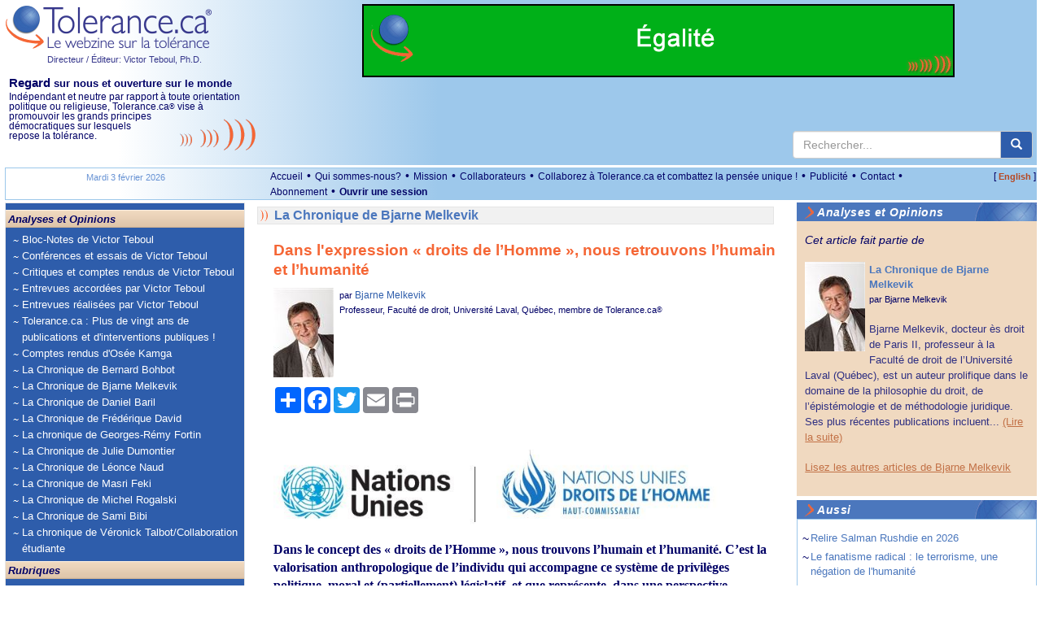

--- FILE ---
content_type: text/html; charset=utf-8
request_url: https://www.tolerance.ca/Article.aspx?ID=536949&L=fr
body_size: 12865
content:

<!DOCTYPE html>
<html lang="fr">
<head id="ctl00_headmaster"><title>
	Tolerance.ca&reg; - Dans l'expression « droits de l’Homme », nous retrouvons l’humain et l’humanité
</title><meta name="Description" content="Indépendant et neutre par rapport à toute orientation politique ou religieuse, Tolerance.ca® vise à promouvoir les grands principes démocratiques sur lesquels repose la tolérance." />
<meta name="keywords" content="tol&eacute;rance, d&eacute;mocratie, cultures, multiculturalisme, Qu&eacute;bec, immigration, Canada, tolerance, world, monde,Afrique,Africa,America,Am&eacute;rique,Antis&eacute;mitisme,Antisemitism,&Eacute;tats-Unis,Environnement,Environment,&Eacute;cologie,Ecology,United States,Arab,Arabe,Canada,Quebec,Democracy,Juifs,Jews,Moyen-Orient,Middle East,Actualit&eacute;s internationales en continu,24 Hour World News,Campus,Observatoire des droits humains,Human Rights Observatory,&Eacute;ducation,Education,M&eacute;dias,Media,Racisme,Racism,Religions,Discrimination,Interculturel,Intercultural,Intol&eacute;rance,Intolerance,Diversit&eacute;,Diversity,Minorit&eacute;s,Minorities,Histoire,History" />
<meta name="revisit-after" content="1 days" />
<meta name="verify-v1" content="HGmqkupqKzHQ5X5udK49J+RtcXk9K+OGHroM6lGW6ok=" /> 
<meta name="google-site-verification" content="pAqSO8TITXTSoj7s-5mNWr9s4IeBfht5ImHDE7ggD0I" />
<meta name="viewport" content="width=device-width, initial-scale=1">

<meta http-equiv="expires" content="Mon, 15 Feb 2023 08:00:00 GMT" />
<meta http-equiv="pragma" content="no-cache" />  
<meta http-equiv="Content-Type" content="text/html; charset=utf-8" />
<meta property="fb:app_id" content="930378814549642" />



<meta name="robots" content="noarchive" />

<script src="https://code.jquery.com/jquery-3.6.4.min.js" integrity="sha256-oP6HI9z1XaZNBrJURtCoUT5SUnxFr8s3BzRl+cbzUq8=" crossorigin="anonymous"></script>



<script src="/js/all.min.js?v=20221220"></script>
<script type="text/javascript">var langue='fr';
function pageLoad(sender, args) { if (args.get_isPartialLoad()) {MajBox();jPlayerInit();} }
 function MajBox(){ $("a[rel='galerie']").colorbox({ width:"85%", transition: "elastic", current:"{current} de {total}", previous:"Précédent", next:"Suivante", close:"Fermer" });$("a[rel='carrousel']").colorbox({ width:"85%", transition: "elastic", current:"{current} de {total}", previous:"Précédent", next:"Suivante", close:"Fermer", slideshow:true,slideshowSpeed:7000 });}
$(document).ready(function() {MajBox();jPlayerInit();});
</script>


<link rel="stylesheet" href="https://cdn.jsdelivr.net/npm/bootstrap@3.3.7/dist/css/bootstrap.min.css" integrity="sha384-BVYiiSIFeK1dGmJRAkycuHAHRg32OmUcww7on3RYdg4Va+PmSTsz/K68vbdEjh4u" crossorigin="anonymous">


    <link href="/css/all.min.css?v=20240302" rel="stylesheet" type="text/css" />


<!--[if lt IE 9]> <script src="//html5shiv.googlecode.com/svn/trunk/html5.js"></script> <![endif]-->   
<script src="https://cdn.jsdelivr.net/npm/bootstrap@3.3.7/dist/js/bootstrap.min.js" integrity="sha384-Tc5IQib027qvyjSMfHjOMaLkfuWVxZxUPnCJA7l2mCWNIpG9mGCD8wGNIcPD7Txa" crossorigin="anonymous"></script>




<script type="text/javascript">function jPlayerInit(){}</script>
</head>
<body itemscope itemtype="http://schema.org/WebPage">
<form method="post" action="/Article.aspx?ID=536949&amp;L=fr" id="aspnetForm">
<div class="aspNetHidden">
<input type="hidden" name="__EVENTTARGET" id="__EVENTTARGET" value="" />
<input type="hidden" name="__EVENTARGUMENT" id="__EVENTARGUMENT" value="" />
<input type="hidden" name="__VIEWSTATE" id="__VIEWSTATE" value="/[base64]/[base64]/[base64]/[base64]" />
</div>

<script type="text/javascript">
//<![CDATA[
var theForm = document.forms['aspnetForm'];
if (!theForm) {
    theForm = document.aspnetForm;
}
function __doPostBack(eventTarget, eventArgument) {
    if (!theForm.onsubmit || (theForm.onsubmit() != false)) {
        theForm.__EVENTTARGET.value = eventTarget;
        theForm.__EVENTARGUMENT.value = eventArgument;
        theForm.submit();
    }
}
//]]>
</script>


<script src="/WebResource.axd?d=aMZFVzHY4xPBeY1DzBI3RPhYqVou0tGmMxIVRXQufFTTb2eV551Dv9KFdiPi_Esc6g7iLrPzlGcEJpiU_6c5NDe7MZz1gqWkB3NgUtWe3uE1&amp;t=638901392248157332" type="text/javascript"></script>


<script type="text/javascript">
//<![CDATA[
function CallServer(args,context){WebForm_DoCallback('ctl00',args,AjouterCourriel,context,null,false);}//]]>
</script>

<div class="aspNetHidden">

	<input type="hidden" name="__VIEWSTATEGENERATOR" id="__VIEWSTATEGENERATOR" value="2173C2F0" />
</div>

  <header>

	<div class="container-responsive top-logo hidden-print">
		<div class="row">
			<div class="col-xs-12 col-sm-5 col-md-5 col-lg-3 top-gauche">

				<div class="pull-left">
					<a href="/"><img alt="Tolerance.ca" src="/Images/Logo2x_FR.png?v=1" style="height:56px;width:255px;" /></a><br />
					<a id="ctl00_hypVT" class="lien-directeur-haut" href="/Auteur.aspx?L=fr&amp;ID=2">Directeur / Éditeur: Victor Teboul, Ph.D.</a>
				</div>

				<div class="hidden RegardSurNous visible-lg pull-left" style="padding:10px 0 10px 5px;font-size:11.5px;">
					<div class="DixEm"><strong><span class="OnzeEm">Regard</span> sur nous et ouverture sur le monde</strong></div>
					<div>Indépendant et neutre par rapport à toute orientation politique ou religieuse, Tolerance.ca<span class="Reg">&reg;</span> vise à promouvoir <img id="imgCourbeEntete" src="/images/courbesentete.gif" alt="" class="pull-right hidden-xs" /> les grands principes démocratiques sur lesquels repose la tolérance.</div>
				</div>

				<div class="langue-xm hidden visible-xs pull-right">
					<span class="CrochetVersion">[&nbsp;</span><a id="ctl00_lnkLangue2" class="Version" href="/Article.aspx?ID=536949&amp;L=en">English</a><span class="CrochetVersion">&nbsp;]</span>
				</div> 

			</div>
			<div class="col-xs-12 col-sm-7 col-md-7 col-lg-9 top-droite">
				
				
				<div class="publicite-top">
					<a href="/fr/forfait"><img src="/images/PubAbonnement2024_FR.gif" alt="" style="width:100%;max-width:728px" /></a>
	
				</div>
			
				<div class="search hidden-xs">
					<div class="main">
						<div class="input-group master-recherche">
							<input type="text" class="form-control" onkeydown="if (event.keyCode=='13') {return RechercheMaster('txtRechHaut');}" onkeypress="if (event.keyCode=='13') {return false;}"  onkeyup="if (event.keyCode=='13') {return false;}"  placeholder="Rechercher..." id="txtRechHaut" maxlength="300">
							 <span class="input-group-btn">
								<button type="button" id="btnRech" class="btn btn-default" aria-label="center align" onclick="return RechercheMaster('txtRechHaut');"><span class="glyphicon glyphicon-search" aria-hidden="true"></span></button>
							</span>
						</div>
						
					</div>
				</div>
				
			</div>			
		
		</div>
		<div class="row visible-xs">
			<div class="col-lg-12">
				<div class="RegardSurNous" >
					<div class="DixEm"><strong><span class="OnzeEm">Regard</span> sur nous et ouverture sur le monde</strong></div>
					Ind&eacute;pendant et neutre par rapport &agrave; toute orientation politique ou religieuse, Tolerance.ca<span class="Reg">&reg;</span> vise &agrave; promouvoir les grands principes d&eacute;mocratiques sur lesquels repose la tol&eacute;rance.
				</div>
				 
			 </div>					
	   </div>          
	</div> 
	
	<div class="container-responsive visible-print">
        <div class="row">
            <div class="col-lg-3 col-xs-12 col-sm-5 col-md-5">
                <a href="/"><img alt="Tolerance.ca" src="/Images/Logo2x_FR.png?v=1" style="height:56px;width:255px;" /></a>
                <br />
				<span class="lien-directeur-haut">Directeur / Éditeur: Victor Teboul, Ph.D.</span>
            </div>
		    <div class="col-lg-9 col-xs-12 col-sm-7 col-md-7">
			    <span style="font-weight:bold;" class="DixEm"><span class="OnzeEm">Regard</span> sur nous et ouverture sur le monde</span><br />
			    Ind&eacute;pendant et neutre par rapport &agrave; toute orientation politique ou religieuse, Tolerance.ca<span class="Reg">&reg;</span> vise &agrave; promouvoir les grands principes d&eacute;mocratiques sur lesquels repose la tol&eacute;rance.
		    </div>
        </div>
	</div> 

	    

	<div class="espaceblanc"></div>
	<div class="container-responsive MenuHaut hidden-xs hidden-print">
		<div class="row">
			<div class="col-md-3 col-lg-3 hidden-xs hidden-sm">
				<div class="MenuHautDateGauche"><span id="ctl00_txtDateMoisHaut">Mardi 3 février 2026</span></div> 
			</div>
			<div class="col-xs-9 col-sm-10 col-md-8 col-lg-8">
				<ul class="menu-haut list-inline">
					<li><a id="ctl00_lnkAccueil" href="./">Accueil</a> &bull;</li>
					<li><a id="ctl00_lnkQuiSommesNous" href="/fr/qui-sommes-nous">Qui sommes-nous?</a> &bull;</li>
					<li><a id="ctl00_lnkMission" href="/fr/mission">Mission</a> &bull;</li>
					<li><a id="ctl00_lnkCollaborateurs" href="/fr/collaborateurs">Collaborateurs</a> &bull;</li>
					<li><a id="ctl00_lnkCollaborez" href="/Article.aspx?ID=133264&amp;L=fr">Collaborez à Tolerance.ca et combattez la pensée unique !</a> &bull;</li>
					<li><a id="ctl00_lnkPublicites" href="/Article.aspx?ID=122&amp;L=fr">Publicité</a> &bull;</li>
					
					<li><a id="ctl00_lnkContactezNous" href="mailto:info@tolerance.ca?subject=Contactez-nous">Contact</a> &bull;</li>
					<li><a id="ctl00_lnkAbonnement" href="/fr/forfait">Abonnement</a>  &bull;</li>
               
					
						<li><a id="ctl00_hypOuvrirSession" class="LienMenuHautSession" href="/fr/connexion">Ouvrir une session</a></li>
					               
                
                </ul>
			</div>
			<div class="col-xs-3 col-sm-2 col-md-1 col-lg-1 text-right">
				<span class="CrochetVersion">[&nbsp;</span><a id="ctl00_lnkLangue" class="Version" href="/Article.aspx?ID=536949&amp;L=en">English</a><span class="CrochetVersion">&nbsp;]</span>
			</div> 
		</div>
	</div>
	<div style="clear:both;"></div>
	</header>

	<main>
	<div class="container-responsive">

	  <div class="row">

		 <section class="col-sm-3 CssMainBoxLeft hidden-print">

			<nav class="navbar navbar-default">
			  <div class="container-fluid">
				<div class="navbar-header">
					<div class="search-nav">
						<div class="box hidden-sm hidden-md hidden-lg input-group master-recherche">
							
							<input type="text" class="form-control" onkeydown="if (event.keyCode=='13') {return RechercheMaster('txtRechMobile');}" onkeypress="if (event.keyCode=='13') {return false;}"  onkeyup="if (event.keyCode=='13') {return false;}"  placeholder="Rechercher..." id="txtRechMobile" maxlength="300">
								<span class="input-group-btn">
								<button type="button" id="btnRechMobile" class="btn btn-default" aria-label="center align" onclick="return RechercheMaster('txtRechMobile');"><span class="glyphicon glyphicon-search" aria-hidden="true"></span></button>
							</span>
						</div>
					</div>
				  <button type="button" class="navbar-toggle collapsed" data-toggle="collapse" data-target="#bs-navbar-collapse-1">
					<span class="sr-only">Toggle navigation</span>
					<span class="icon-bar"></span>
					<span class="icon-bar"></span>
					<span class="icon-bar"></span>
				  </button>
				</div>
			
				<div class="collapse navbar-collapse" id="bs-navbar-collapse-1">     
					<div class="nav-entete">Analyses et Opinions</div> 

					
						<ul class="nav navbar-nav">
					
						<li><a href="/Rubrique.aspx?ID=29&L=fr">Bloc-Notes de Victor Teboul</a></li>
						<li><a href="/Rubrique.aspx?ID=172&L=fr">Conférences et essais de Victor Teboul</a></li>
						<li><a href="/Rubrique.aspx?ID=245&L=fr">Critiques et comptes rendus de Victor Teboul</a></li>
						<li><a href="/Rubrique.aspx?ID=177&L=fr">Entrevues accordées par Victor Teboul</a></li>
						<li><a href="/Rubrique.aspx?ID=10&L=fr">Entrevues réalisées par Victor Teboul</a></li>
						<li><a href="/Rubrique.aspx?ID=130&L=fr">Tolerance.ca : Plus de vingt ans de publications et d'interventions publiques !</a></li>
						<li><a href="/Rubrique.aspx?ID=188&L=fr">Comptes rendus d'Osée Kamga</a></li>
						<li><a href="/Rubrique.aspx?ID=186&L=fr">La Chronique de Bernard Bohbot</a></li>
						<li><a href="/Rubrique.aspx?ID=239&L=fr">La Chronique de Bjarne Melkevik</a></li>
						<li><a href="/Rubrique.aspx?ID=189&L=fr">La Chronique de Daniel Baril</a></li>
						<li><a href="/Rubrique.aspx?ID=195&L=fr">La Chronique de Frédérique David</a></li>
						<li><a href="/Rubrique.aspx?ID=251&L=fr">La chronique de Georges-Rémy Fortin</a></li>
						<li><a href="/Rubrique.aspx?ID=78&L=fr">La Chronique de Julie Dumontier</a></li>
						<li><a href="/Rubrique.aspx?ID=240&L=fr">La Chronique de Léonce Naud</a></li>
						<li><a href="/Rubrique.aspx?ID=253&L=fr">La Chronique de Masri Feki</a></li>
						<li><a href="/Rubrique.aspx?ID=236&L=fr">La Chronique de Michel Rogalski</a></li>
						<li><a href="/Rubrique.aspx?ID=252&L=fr">La Chronique de Sami Bibi</a></li>
						<li><a href="/Rubrique.aspx?ID=197&L=fr">La chronique de Véronick Talbot/Collaboration étudiante</a></li>
							</ul>
					
				  
					<div class="nav-entete">Rubriques</div> 

					<ul class="nav navbar-nav">
						<li class="plusgros"><a id="ctl00_hypObservatoire" href="Rubrique.aspx?ID=39&amp;L=fr">Observatoire des droits humains</a></li>
						
				   
					
						<li><a href="/Rubrique.aspx?ID=127&L=fr">Actualités</a></li>
						<li><a href="/Rubrique.aspx?ID=14&L=fr">Actualités Internationales</a></li>
						<li><a href="/Rubrique.aspx?ID=58&L=fr">Analyse de l'information</a></li>
						<li><a href="/Rubrique.aspx?ID=62&L=fr">Arts et spectacles</a></li>
						<li><a href="/Rubrique.aspx?ID=16&L=fr">Campus</a></li>
						<li><a href="/Rubrique.aspx?ID=249&L=fr">Campus</a></li>
						<li><a href="/Rubrique.aspx?ID=181&L=fr">Ces lectures qui nous habitent</a></li>
						<li><a href="/Rubrique.aspx?ID=1&L=fr">Communiqué</a></li>
						<li><a href="/Rubrique.aspx?ID=2&L=fr">Concours</a></li>
						<li><a href="/Rubrique.aspx?ID=180&L=fr">COVID-19</a></li>
						<li><a href="/Rubrique.aspx?ID=158&L=fr">Débat</a></li>
						<li><a href="/Rubrique.aspx?ID=17&L=fr">Diversité</a></li>
						<li><a href="/Rubrique.aspx?ID=4&L=fr">Document</a></li>
						<li><a href="/Rubrique.aspx?ID=30&L=fr">Droits humains</a></li>
						<li><a href="/Rubrique.aspx?ID=18&L=fr">Éducation</a></li>
						<li><a href="/Rubrique.aspx?ID=60&L=fr">Enhaili, Aziz</a></li>
						<li><a href="/Rubrique.aspx?ID=107&L=fr">Entrevues</a></li>
						<li><a href="/Rubrique.aspx?ID=27&L=fr">Environnement</a></li>
						<li><a href="/Rubrique.aspx?ID=25&L=fr">États-Unis</a></li>
						<li><a href="/Rubrique.aspx?ID=214&L=fr">France</a></li>
						<li><a href="/Rubrique.aspx?ID=116&L=fr">Francophonie</a></li>
						<li><a href="/Rubrique.aspx?ID=23&L=fr">Histoire</a></li>
						<li><a href="/Rubrique.aspx?ID=143&L=fr">Israël</a></li>
						<li><a href="/Rubrique.aspx?ID=147&L=fr">Israël-Palestine</a></li>
						<li><a href="/Rubrique.aspx?ID=184&L=fr">La Crise d'Octobre 1970</a></li>
						<li><a href="/Rubrique.aspx?ID=36&L=fr">La tolérance ? Votre réponse</a></li>
						<li><a href="/Rubrique.aspx?ID=7&L=fr">Les Grandes Figures de la tolérance</a></li>
						<li><a href="/Rubrique.aspx?ID=77&L=fr">Littérature</a></li>
						<li><a href="/Rubrique.aspx?ID=74&L=fr">Livres de Victor Teboul</a></li>
						<li><a href="/Rubrique.aspx?ID=20&L=fr">Médias - Communiqués</a></li>
						<li><a href="/Rubrique.aspx?ID=11&L=fr">Point de vue</a></li>
						<li><a href="/Rubrique.aspx?ID=13&L=fr">Société</a></li>
						<li><a href="/Rubrique.aspx?ID=9&L=fr">Sous les projecteurs</a></li>
						<li><a href="/Rubrique.aspx?ID=59&L=fr">Témoignage</a></li>
						<li><a href="/Rubrique.aspx?ID=248&L=fr">Tolerance.ca Éducation</a></li>
						<li><a href="/Rubrique.aspx?ID=43&L=fr">Votre réaction</a></li>
					</ul>			     

					<div class="nav-entete hidden visible-xs">Liens généraux</div> 

					<ul class="nav navbar-nav hidden visible-xs">               
						<li><a id="ctl00_lnkQuiSommesNous2" href="/fr/qui-sommes-nous">Qui sommes-nous?</a></li>
						<li><a id="ctl00_lnkMission2" href="/fr/mission">Mission</a></li>
						<li><a id="ctl00_lnkCollaborateurs2" href="/fr/collaborateurs">Collaborateurs</a></li>
						<li><a id="ctl00_lnkCollaborez2" href="/Article.aspx?ID=133264&amp;L=fr">Collaborez et combattez la pensée unique !</a></li>
						<li><a id="ctl00_lnkPublicites2" href="/Article.aspx?ID=122&amp;L=fr">Publicité</a></li>
						<li><a id="ctl00_lnkAbonnement2" href="/fr/forfait">Abonnement</a></li>

					
						<li><a id="ctl00_hypOuvrirSession2" class="LienMenuHautSession" href="/fr/connexion">Ouvrir une session</a></li>
					     

					</ul>			     

			  
				   
				</div>
			  </div>
			</nav>
		 </section> 
		
		<!-- CENTRE -->
		<section class="CssMainBoxCenter col-sm-6">

			

			
	


	<a id="haut"></a>
	

	
	<article itemscope itemtype="http://schema.org/Article">

	<div class="RubriqueBlocAccueil"><a id="ctl00_cphMilieu_ctlArticle_lnkNomRubrique" class="Rubrique" itemprop="articleSection" href="Rubrique.aspx?ID=239&amp;L=fr">La Chronique de Bjarne Melkevik</a></div>

	

	<div id="ArticleTexteMilieu">
		<div id="ctl00_cphMilieu_ctlArticle_divTitre" class="titre">
			<h1 itemprop="name">Dans l'expression « droits de l’Homme », nous retrouvons l’humain et l’humanité</h1>
			
			<meta itemprop="inLanguage" content="fr" />
		</div>

		<div style="margin-bottom:10px;"><div class="PhotoQuiSommesNous"><img border="0" src="/image/qui/Bjarne_Melkevik_2_18_M.jpg" style="width:100%;max-width:74px;" /></div><div style="height:110px;" class="Auteur">par <a class="AuteurLien" href="Auteur.aspx?ID=18" itemprop="author">Bjarne Melkevik</a><br />Professeur, Faculté de droit, Université Laval, Québec, membre de Tolerance.ca<span class="Reg">&reg;</span></div></div>
		
		

		<div id="OptionArticle" class="hidden-print">
			<div class="BtnShare">
<div class='a2a_kit a2a_kit_size_32 a2a_default_style' data-a2a-url="
https://www.tolerance.ca/Article.aspx?ID=536949&L=fr" data-a2a-title="Dans l'expression « droits de l’Homme », nous retrouvons l’humain et l’humanité">
<a class='a2a_dd' href='https://www.addtoany.com/share'></a>
<a class='a2a_button_facebook'></a>
<a class='a2a_button_twitter'></a>
<a class='a2a_button_email'></a>
<a class='a2a_button_print'></a>
</div>
<script>var a2a_config = a2a_config || {};
a2a_config.locale = 'fr';</script>
<script async src='https://static.addtoany.com/menu/page.js'></script>
</div><div style='clear:both;'></div>

		</div>
		
		<div class="texte-article clearfix">
			

<div style="width:100%">


<div style="width:100%;max-width:665px;margin:0 auto 10px 0;">
<a rel="galerie" href="/image/ONU_Droits_de_l_Homme_536949_G.jpg">
<img src="/image/ONU_Droits_de_l_Homme_536949_G.jpg" style="width:100%;max-width:665px;" alt="" /></a><div class="ContourPhotoDesc Legende"> </div></div></div>
			<div id="ArticleTexteClear"></div><span itemprop="articleBody"><p><strong>Dans le concept des &laquo;&nbsp;droits de l&rsquo;Homme&nbsp;&raquo;, nous trouvons l&rsquo;humain et l&rsquo;humanit&eacute;. C&rsquo;est la valorisation anthropologique de l&rsquo;individu qui accompagne ce syst&egrave;me de privil&egrave;ges politique, moral et (partiellement) l&eacute;gislatif, et que repr&eacute;sente, dans une perspective historique, l&#39;aspect r&eacute;volutionnaire. L&rsquo;objectif de notre article, c&rsquo;est de r&eacute;fl&eacute;chir sur l&rsquo;individu ayant obtenu un privil&egrave;ge propre (droits) au fait d&rsquo;&ecirc;tre l&rsquo;Humain.</strong></span><div class="carre-article-verrouille"><div><img src="/images/cadenas.png" alt="" />Vous devez souscrire à un forfait d'abonnement pour accéder à la version intégrale de cet article.  Si vous en avez déjà un, veuillez vous connecter.</div><div class="orange" style="clear:both">Profitez d’un accès illimité à Tolerance.ca pour moins de 15 cents canadiens par jour (moins de 10 centimes d’euro). </div><div><a href="/fr/forfait?ID=536949">Je souhaite m'abonner</a>&nbsp; &nbsp;|&nbsp; &nbsp;<a href="/fr/connexion?ID=536949&Top=1">Se connecter</a></div></div>
		</div>
	
		<div class='hauteur10px'></div>
		
		<img src="/images/orange.gif" class="article-ligne-orange" alt="" /><br /><br />
		
		
		
									
		
		
	</div>
	</article>
		
	<div id="ReactionMsg" class="hidden-print">

		
		

		

	

		<div id="fb-root"></div>
		
	   
		 
	
	</div>	
	

	
	
	
	
  
				
			<img id="ctl00_imgCourbesPhrases" class="hidden-xs courbes-phrases" src="/Images/CourbesPhrase.gif" style="height:39px;width:220px;" />
		   
		</section>

		<!-- DROITE -->
		<section class="CssMainBoxRight hidden-print col-sm-3" >
			


	
		  
		<!-- Chroniques-->
		<div class="DroiteBoiteOrangeMain">
			<div class="titre-section-droite"><div class="in">Analyses et Opinions</div></div>
			<div class="DroiteBoiteOrangeInterieur">
			   <table cellpadding="0" cellspacing="0" width="100%"><tr><td><table cellpadding="0" cellspacing="0" width="100%"><tr><td valign="top" width="100%"><i>Cet article fait partie de</i><br /><br /><table cellpadding="0" cellspacing="0" align="left" width="79"><tr><td><img align="left" src='/image/qui/Bjarne_Melkevik_2_18_M.jpg' style='width:74px;height:110' /></td><td width="8"><img src="/images/vide.gif" width="5" height="1" /></td></tr></table><a class="ChroniqueMenuDroit" href="Rubrique.aspx?ID=239&L=fr">La Chronique de Bjarne Melkevik</a><br /><span class="Auteur">par </span><a class="Auteur" href="Auteur.aspx?ID=18&L=fr">Bjarne Melkevik</a><br /><br /><span class="ZoneA10pt"><span class="DroiteDixEm">
	Bjarne Melkevik, docteur &egrave;s droit de Paris II, professeur &agrave; la Facult&eacute; de droit de l&rsquo;Universit&eacute; Laval (Qu&eacute;bec), est un auteur prolifique dans le domaine de la philosophie du droit, de l&rsquo;&eacute;pist&eacute;mologie et de m&eacute;thodologie juridique. Ses plus r&eacute;centes publications incluent...</span> <a href="Auteur.aspx?ID=18&L=fr">(Lire la suite)</a><br /><br /><a href="Auteur.aspx?ID=18&L=fr">Lisez les autres articles de Bjarne Melkevik</a></span></td></tr></table></td></tr></table>  
			</div>
		</div>          

		
			
			<!-- Articles meme rubrique -->
			<div class="DroiteBoiteContourBleuMain">
				<div class="titre-section-droite"><div class="in">Aussi</div></div>
				<div class="DroiteBoiteContourBleuInterieur">
				   <table cellspacing="0" cellpadding="0" id="ctl00_cphMenuDroit_gvMenuDroite" style="border-collapse:collapse;">
	<tr>
		<td valign="top" style="width:10px;">~ </td><td>
								<a id="ctl00_cphMenuDroit_gvMenuDroite_ctl02_hypLien" class="SousMenu" href="Article.aspx?ID=595746&amp;L=fr" target="_self">Relire Salman Rushdie en 2026</a>
								</td></tr><tr><td colspan="2" style="height:5px;"></td>
	</tr><tr>
		<td valign="top" style="width:10px;">~ </td><td>
								<a id="ctl00_cphMenuDroit_gvMenuDroite_ctl03_hypLien" class="SousMenu" href="Article.aspx?ID=594163&amp;L=fr" target="_self">Le fanatisme radical : le terrorisme, une négation de l'humanité</a>
								</td></tr><tr><td colspan="2" style="height:5px;"></td>
	</tr><tr>
		<td valign="top" style="width:10px;">~ </td><td>
								<a id="ctl00_cphMenuDroit_gvMenuDroite_ctl04_hypLien" class="SousMenu" href="Article.aspx?ID=593306&amp;L=fr" target="_self">Une critique du panjuridisme « pluraliste », selon lequel le droit est partout et régit toute chose</a>
								</td></tr><tr><td colspan="2" style="height:5px;"></td>
	</tr><tr>
		<td valign="top" style="width:10px;">~ </td><td>
								<a id="ctl00_cphMenuDroit_gvMenuDroite_ctl05_hypLien" class="SousMenu" href="Article.aspx?ID=592613&amp;L=fr" target="_self">Le dilemme du tramway de Philippa Foot – penser la morale et l’éthique</a>
								</td></tr><tr><td colspan="2" style="height:5px;"></td>
	</tr><tr>
		<td valign="top" style="width:10px;">~ </td><td>
								<a id="ctl00_cphMenuDroit_gvMenuDroite_ctl06_hypLien" class="SousMenu" href="Article.aspx?ID=592609&amp;L=fr" target="_self">Merci pour votre catastrophe : droit et rationalité</a>
								</td></tr><tr><td colspan="2" style="height:5px;"></td>
	</tr><tr>
		<td valign="top" style="width:10px;">~ </td><td>
								<a id="ctl00_cphMenuDroit_gvMenuDroite_ctl07_hypLien" class="SousMenu" href="Article.aspx?ID=585910&amp;L=fr" target="_self">Pleure, ô pays bien-aimé - la parole est à Boualem Sansal</a>
								</td></tr><tr><td colspan="2" style="height:5px;"></td>
	</tr><tr>
		<td valign="top" style="width:10px;">~ </td><td>
								<a id="ctl00_cphMenuDroit_gvMenuDroite_ctl08_hypLien" class="SousMenu" href="Article.aspx?ID=586751&amp;L=fr" target="_self">Brûler les livres : penser l’actualité avec Fahrenheit 451 de Ray Bradbury</a>
								</td></tr><tr><td colspan="2" style="height:5px;"></td>
	</tr><tr>
		<td valign="top" style="width:10px;">~ </td><td>
								<a id="ctl00_cphMenuDroit_gvMenuDroite_ctl09_hypLien" class="SousMenu" href="Article.aspx?ID=585908&amp;L=fr" target="_self">Il était une fois un Âne, un Tigre et un Lion : réflexions sur une fable antipopuliste</a>
								</td></tr><tr><td colspan="2" style="height:5px;"></td>
	</tr><tr>
		<td valign="top" style="width:10px;">~ </td><td>
								<a id="ctl00_cphMenuDroit_gvMenuDroite_ctl10_hypLien" class="SousMenu" href="Article.aspx?ID=574055&amp;L=fr" target="_self">Pierre Nora : « Foucault tel que je l’ai connu »</a>
								</td></tr><tr><td colspan="2" style="height:5px;"></td>
	</tr><tr>
		<td valign="top" style="width:10px;">~ </td><td>
								<a id="ctl00_cphMenuDroit_gvMenuDroite_ctl11_hypLien" class="SousMenu" href="Article.aspx?ID=573668&amp;L=fr" target="_self">Il ne faut pas oublier ! Kamel Daoud, le roman Houris, et la guerre civile algérienne de 1992 à 2002.</a>
								</td></tr><tr><td colspan="2" style="height:5px;"></td>
	</tr>
</table>   	
					<div align="right"><a class="G8pt" href="ArticleRubrique.aspx?ArtID=536949&L=fr">Liste complète</a></div>
				</div>
			</div>    		    

			 <div id="ctl00_cphMenuDroit_ctlSuivezNous_BoiteReseauxSociaux" class="DroiteBoiteContourBleu">
        <div class="titre-section-droite"><div class="in">Suivez-nous sur ...</div></div>
        <div class="DroiteBoiteContourBleuInterieur">

           <a href="https://www.facebook.com/pages/Toleranceca-Le-webzine-sur-la-tol%C3%A9rance/180840758630057" target="_blank" class="suivez-nous-facebook" title="Facebook"><img src="/images/social/FB-f-Logo__blue_29.png" alt="Facebook" /></a>
           <a href="https://twitter.com/tolerance_ca" target="_blank" class="suivez-nous-twitter" title="Twitter"><img src="/images/social/Twitter_logo_blue_29.png" alt="Twitter" /></a>

        </div>
    </div>
 	        		   
			 <div style="margin-top:6px"><a href="https://www.victorteboul.com/Article.aspx?ID=242&L=fr"><img src="/images/Pub2022Livres_3_JuifsQuebec_Droite.jpg" alt="" style="width:100%;max-width:300px" /></a></div>

		   
	
		</section>
					 
	   </div>

	  </div>
	  <div style="clear:both;"></div>
	</main>
   
	<footer>
		<div class="droits">&copy;&nbsp;2026 Tolerance.ca<span class="Reg">&reg;</span> Inc. Tous droits de reproduction r&eacute;serv&eacute;s.<br><br>Toutes les informations reproduites sur le site de <a class="G8pt" href="https://www.tolerance.ca">www.tolerance.ca</a> (articles, images, photos, logos) sont prot&eacute;g&eacute;es par des droits de propri&eacute;t&eacute; intellectuelle d&eacute;tenus par Tolerance.ca<span class="Reg">&reg;</span> Inc. ou, dans certains cas, par leurs auteurs. Aucune de ces informations ne peut &ecirc;tre reproduite pour un usage autre que personnel. Toute  modification, reproduction &agrave; large diffusion, traduction, vente, exploitation commerciale ou r&eacute;utilisation du contenu du site sans l'autorisation pr&eacute;alable &eacute;crite de Tolerance.ca<span class="Reg">&reg;</span> Inc. est strictement interdite. Pour information : <a class="G8pt" href="mailto:info@tolerance.ca?subject=Pour information">info@tolerance.ca</a><br><br>Tolerance.ca<span class="Reg">&reg;</span> Inc. n'est pas responsable des liens externes ni des contenus des annonces publicitaires paraissant sur Tolerance.ca<span class="Reg">&reg;</span>. Les annonces publicitaires peuvent utiliser des données relatives à votre navigation sur notre site, afin de vous proposer des annonces de produits ou services adaptées à vos centres d'intérêts.
			

		</div>
			

<!-- AFS Analytics V7- Web Analytics 7.0 -->
<script type='text/javascript'>
    (function (i, s, o, g, r, a, m) { i['AfsAnalyticsObject'] = r; i[r] = i[r] || function () { (i[r].q = i[r].q || []).push(arguments) }, i[r].l = 1 * new Date(); a = s.createElement(o), m = s.getElementsByTagName(o)[0]; a.async = 1; a.src = g; m.parentNode.insertBefore(a, m) })(window, document, 'script', '//code.afsanalytics.com/js2/analytics.js', 'aa');
    aa('create', '00734284', 'auto');
    aa('set', 'autotrack', 'on');
    aa('set', 'autotrack.iframe', 'dataset');
    aa('send', 'pageview');
</script>
<!-- End AFS Analytics -->

	<!-- 3DSTATS.COM  CODE V4 Auto-detect SSL PAGES  -->

<!-- END-3DStats CODE V4 -->


		
		 <div class="logo-rss-bas-site hidden-print">
			<a id="ctl00_hypRss" href="/fr/rss"><img src="/images/rsspetitv2.gif" width="60" alt="RSS" height="16" /></a>                
		</div> 
	</footer>


<script type="text/javascript">
//<![CDATA[

var callBackFrameUrl='/WebResource.axd?d=zNT7fV7fAD70-J2FHe6HQ599FBVGfnVlCLaIM1BCv_tX0azcLT4n1eDG_HdgP8jaFjqXlThVT3VzyYQgx7yC28uQeQt-_encXKEcsxuL-ck1&t=638901392248157332';
WebForm_InitCallback();//]]>
</script>
</form>


	
	<script src="/js/all-videojs.min.js"></script>
</body>

</html>
